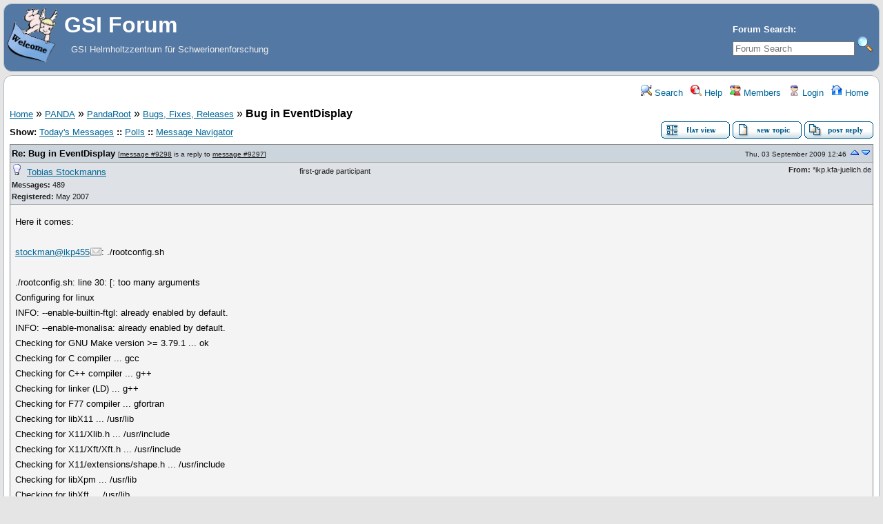

--- FILE ---
content_type: text/html; charset=UTF-8
request_url: https://forum.gsi.de/index.php?t=tree&th=2555&mid=9298&rid=0&rev=&reveal=
body_size: 8160
content:
<!DOCTYPE html>
<html lang="en" dir="ltr">
<head>
	<meta charset="utf-8">
    	<meta name="viewport" content="width=device-width, initial-scale=1.0" />
	<meta name="description" content="GSI Helmholtzzentrum für Schwerionenforschung" />
	<title>GSI Forum: Bugs, Fixes, Releases &raquo; Bug in EventDisplay</title>
	<link rel="search" type="application/opensearchdescription+xml" title="GSI Forum Search" href="/open_search.php" />
	<link rel="alternate" type="application/rss+xml" title="Syndicate this forum (XML)" href="/feed.php?mode=m&amp;th=2555&amp;basic=1" />
	<link rel="stylesheet" href="/theme/gsi/forum.css" media="screen" title="Default Forum Theme" />
	<link rel="stylesheet" href="/js/ui/jquery-ui.css" media="screen" />
	<script src="/js/jquery.js"></script>
	<script async src="/js/ui/jquery-ui.js"></script>
	<script src="/js/lib.js"></script>
</head>
<body>
<!--  -->
<div class="header">
  
  <div class="headsearch">
    <form id="headsearch" method="get" action="/index.php"><input type="hidden" name="SQ" value="0" />
      <input type="hidden" name="t" value="search" />
      <br /><label accesskey="f" title="Forum Search">Forum Search:<br />
      <input type="search" name="srch" value="" size="20" placeholder="Forum Search" /></label>
      <input type="image" src="/theme/gsi/images/search.png" title="Search" name="btn_submit">&nbsp;
    </form>
  </div>
    <a href="/" title="Home">
    <img class="headimg" src="/theme/gsi/images/header.gif" alt="" align="left" height="80" />
    <span class="headtitle">GSI Forum</span>
  </a><br />
  <span class="headdescr">GSI Helmholtzzentrum für Schwerionenforschung<br /><br /></span>
</div>
<div class="content">

<!-- Table for sidebars. -->
<table width="100%"><tr><td>
<div id="UserControlPanel">
<ul>
					 <li><a href="/index.php?t=search&amp;forum_limiter=146&amp;rid=0" title="Search"><img src="/theme/gsi/images/top_search.png" alt="" width="16" height="16" /> Search</a></li>	<li><a accesskey="h" href="/index.php?t=help_index&amp;rid=0" title="Help"><img src="/theme/gsi/images/top_help.png" alt="" width="16" height="16" /> Help</a></li>
	<li><a href="/index.php?t=finduser&amp;btn_submit=Find&amp;rid=0" title="Members"><img src="/theme/gsi/images/top_members.png" alt="" width="16" height="16" /> Members</a></li>	
	<li><a href="/index.php?t=login&amp;rid=0" title="Login"><img src="/theme/gsi/images/top_login.png" alt="" width="16" height="16" /> Login</a></li>	<li><a href="/index.php?t=index&amp;rid=0" title="Home"><img src="/theme/gsi/images/top_home.png" alt="" width="16" height="16" /> Home</a></li>
	</ul>
</div>
<a name="page_top"> </a>
<a href="/index.php?t=i&amp;rid=0">Home</a>&nbsp;&raquo; <a href="/index.php?t=i&amp;cat=8&amp;rid=0">PANDA</a>&nbsp;&raquo; <a href="/index.php?t=i&amp;cat=26&amp;rid=0">PandaRoot</a>&nbsp;&raquo; <a href="/index.php?t=thread&amp;frm_id=146&amp;rid=0">Bugs, Fixes, Releases</a>&nbsp;&raquo; <strong>Bug in EventDisplay</strong>  
<span id="threadRating"></span>
<table cellspacing="0" cellpadding="0" border="0" class="wa">
<tr>
	<td class="GenText al">
		<span id="ShowLinks">
<span class="GenText fb">Show:</span>
<a href="/index.php?t=selmsg&amp;date=today&amp;rid=0&amp;frm_id=146&amp;th=2555" title="Show all messages that were posted today" rel="nofollow">Today&#39;s Messages</a>
<b>::</b> <a href="/index.php?t=polllist&amp;rid=0" rel="nofollow">Polls</a>
<b>::</b> <a href="/index.php?t=mnav&amp;rid=0" rel="nofollow">Message Navigator</a>
</span>
		<br />
				
					</td>
	<td class="vb ar">
		<a href="/index.php?t=msg&amp;th=2555&amp;rid=0#msg_9298"><img alt="Return to the default flat view" title="Return to the default flat view" src="/theme/gsi/images/flat_view.gif" /></a>&nbsp;<a href="/index.php?t=post&amp;frm_id=146&amp;rid=0"><img alt="Create a new topic" src="/theme/gsi/images/new_thread.gif" /></a>&nbsp;<a href="/index.php?t=post&amp;th_id=2555&amp;reply_to=9298&amp;rid=0"><img alt="Submit Reply" src="/theme/gsi/images/post_reply.gif" /></a>	</td>
</tr>
</table>
<div><table cellspacing="0" cellpadding="0" id="msgTbl" class="ContentTable"><tr>
	<td class="MsgSpacer">
		<table cellspacing="0" cellpadding="0" class="MsgTable">
		<tr>
			<td class="MsgR1 vt al expanded"><a name="msg_num_1"></a><a name="msg_9298"></a><span class="MsgSubText"><a href="/index.php?t=tree&amp;th=2555&amp;goto=9298&amp;rid=0#msg_9298" class="MsgSubText">Re: Bug in EventDisplay</a></span> <span class="SmallText">[<a href="/index.php?t=tree&amp;th=2555&amp;goto=9298&amp;rid=0#msg_9298">message #9298</a> is a reply to <a href="/index.php?t=tree&amp;th=2555&amp;goto=9297&amp;rid=0#msg_9297">message #9297</a>]</span></td>
			<td class="MsgR1 vt ar"><span class="DateText">Thu, 03 September 2009 12:46</span> <a href="javascript://" onclick="fud_tree_msg_focus(9297, '', 'utf-8'); return false;"><img src="/theme/gsi/images/up.png" title="Go to previous message" alt="Go to previous message" width="16" height="11" /></a><a href="javascript://" onclick="fud_tree_msg_focus(9432, '', 'utf-8'); return false;"><img alt="Go to previous message" title="Go to next message" src="/theme/gsi/images/down.png" width="16" height="11" /></a></td>
		</tr>
		<tr class="MsgR2">
			<td class="MsgR2" colspan="2">
				<table cellspacing="0" cellpadding="0" class="ContentTable">
				<tr class="MsgR2">
				
					<td class="msgud">
						<img src="/theme/gsi/images/offline.png" alt="Tobias Stockmanns is currently offline" title="Tobias Stockmanns is currently offline" width="16" height="16" />&nbsp;
						<a href="/index.php?t=usrinfo&amp;id=989&amp;rid=0">Tobias Stockmanns</a>
						<br /><b>Messages:</b> 489<br /><b>Registered:</b> May 2007 
						</div>
					</td>
					<td class="msgud"><div class="ctags">first-grade participant</div></td>
					<td class="msgot"><b>From:</b> *ikp.kfa-juelich.de<br /></td>
		</tr>
		</table>
	</td>
</tr>
<tr>
	<td colspan="2" class="MsgR3">
		<span class="MsgBodyText">Here it comes:<br />
<br />
<a href="mailto:stockman&#64;ikp455" target="_blank">stockman&#64;ikp455</a>: ./rootconfig.sh<br />
<br />
./rootconfig.sh: line 30: [: too many arguments<br />
Configuring for linux<br />
INFO: --enable-builtin-ftgl: already enabled by default.<br />
INFO: --enable-monalisa: already enabled by default.<br />
Checking for GNU Make version &gt;= 3.79.1 ... ok<br />
Checking for C compiler ... gcc<br />
Checking for C++ compiler ... g++<br />
Checking for linker (LD) ... g++<br />
Checking for F77 compiler ... gfortran<br />
Checking for libX11 ... /usr/lib<br />
Checking for X11/Xlib.h ... /usr/include<br />
Checking for X11/Xft/Xft.h ... /usr/include<br />
Checking for X11/extensions/shape.h ... /usr/include<br />
Checking for libXpm ... /usr/lib<br />
Checking for libXft ... /usr/lib<br />
Checking for libXext ... /usr/lib<br />
Checking whether to build included libfreetype6 ... yes<br />
Checking whether to build included libftgl ... yes<br />
Checking whether to build included libpcre ... yes<br />
Checking whether to build included zlib ... yes<br />
Checking for GL/gl.h ... /usr/include<br />
Checking for libGL, or libMesaGL ... /usr/lib<br />
Checking for libGLU, or libMesaGLU ... /usr/lib<br />
Checking for GL/glew.h ... no<br />
Checking for libGLEW ... no<br />
Checking whether to build included GLEW ... yes<br />
Checking for occi.h ... no<br />
Checking for libclntsh, or oci ... no<br />
Checking for libocci, or oraocci10 ... no<br />
Checking for libpq-fe.h ... no<br />
Checking for libpq ... no<br />
Checking for sql.h ... no<br />
Checking for libsqlod ... no<br />
Checking for sqlext.h ... no<br />
Checking for libiodbc, libodbc, or odbc32 ... /usr/lib<br />
Checking for rfio_api.h ... no<br />
Checking for librfio, libshift, shiftmd, or shift ... no<br />
Checking for rfio_api.h ... no<br />
Checking for stager_api.h ... no<br />
Checking for libshift, shiftmd, or shift ... no<br />
Checking for gfal_api.h ... no<br />
Checking for libgfal ... no<br />
Checking for G4Navigator.hh ... /home/stockman/fairroot/cbmsoft/transport/geant4/include<br />
Checking for libG4navigation ... /home/stockman/fairroot/cbmsoft/transport/geant4/lib<br />
Checking for CLHEP/Vector/Rotation.h ... /home/stockman/fairroot/cbmsoft/cern/clhep/include<br />
Checking for ApMon.h ... /home/stockman/fairroot/cbmsoft/tools/monalisa/include<br />
Checking for libapmoncpp ... /home/stockman/fairroot/cbmsoft/tools/monalisa/lib<br />
Checking for fftw3.h ... /usr/include<br />
Checking for libfftw3, or libfftw3-3 ... /usr/lib<br />
Checking for libPythia6 ... /home/stockman/fairroot/cbmsoft/generators/lib<br />
Checking for pythia6_common_block_address__ in /home/stockman/fairroot/cbmsoft/generators/lib/libPythia6.so ... no<br />
Checking for pythia6_common_block_address_ in /home/stockman/fairroot/cbmsoft/generators/lib/libPythia6.so ... no<br />
Checking for pythia6_common_address in /home/stockman/fairroot/cbmsoft/generators/lib/libPythia6.so ... ok<br />
Checking for Pythia.h ... no<br />
Checking for libpythia8 ... no<br />
Checking for dcap.h ... no<br />
Checking for libdcap ... no<br />
Checking for chirp_client.h ... no<br />
Checking for libchirp_client ... no<br />
Checking for dns_sd.h ... /usr/include<br />
Checking for libdns_sd ... /usr/lib<br />
Checking for libglite-api-wrapper ... no<br />
Checking for gapiUI.h ... no<br />
Checking for libgapiUI ... no<br />
Checking for jpeglib.h ... /usr/include<br />
Checking for png.h ... /usr/include<br />
Checking for tiffio.h ... /usr/include<br />
Checking for gif_lib.h ... /usr/include<br />
Checking for libjpeg ... /usr/lib<br />
Checking for libtiff ... /usr/lib<br />
Checking for libungif ... /usr/lib<br />
Checking for libz ... /usr/lib<br />
Checking for libpng ... /usr/lib<br />
Checking whether to build included libAfterImage ... yes<br />
Checking for ldap.h ... /usr/include<br />
Checking for libldap ... /usr/lib<br />
Checking for liblber ... /usr/lib<br />
Checking for Python.h ... /usr/include/python2.6<br />
Checking for python2.6, libpython2.6, libpython, python, or Python ... /usr/lib/python2.6/config<br />
Checking for xml2-config ... /usr/local/panda/ALIEN/alien/bin/xml2-config<br />
Checking for libxml2 version &gt;= 2.4.x ... ok<br />
Checking whether to build xrootd ... no<br />
Checking for libssl ... /usr/lib<br />
Checking for libcrypto ... /usr/lib<br />
Checking for openssl/bio.h ... /usr/include<br />
Checking for openssl/blowfish.h ... /usr/include<br />
Checking for openssl/err.h ... /usr/include<br />
Checking for openssl/pem.h ... /usr/include<br />
Checking for openssl/rand.h ... /usr/include<br />
Checking for openssl/rsa.h ... /usr/include<br />
Checking for t_server.h ... no<br />
Checking for libsrp ... no<br />
Checking for libgmp ... /usr/lib<br />
Checking for libmisc ... no<br />
Checking for pwauth.h ... no<br />
Checking for krb5.h ... /usr/include<br />
Checking for libk5crypto ... /usr/lib<br />
Checking whether we're using MIT Kerberos ... yes<br />
Checking for libkrb5 ... /usr/lib<br />
Checking for libcrypto ... /usr/lib<br />
Checking for kinit ... no<br />
Checking for libcom_err ... /usr/lib<br />
Checking for shadow passwords ... yes<br />
Checking for gsl/gsl_version.h ... no<br />
Checking for gsl-config ... /usr/bin/gsl-config<br />
Checking for GSL version &gt;= 1.8 ... ok<br />
Checking whether to build libMathMore ... yes<br />
Checking whether to build libGenVector ... yes<br />
Checking whether to build CINT5 ... yes<br />
Checking whether to build CINT7 ... no<br />
Checking whether to build libCintex ... yes<br />
Checking whether to build libReflex ... yes<br />
Checking whether to build libRooFit ... yes<br />
Checking whether to build libMinuit2 ... yes<br />
Checking whether to build libUnuran ... no<br />
Checking whether to build libGdml ... no<br />
Checking whether to build libTable ... no<br />
Checking whether to build libMemStat ... yes<br />
Checking for Clarens support ... no<br />
Checking for PEAC support ... no<br />
Generating cint dictionaries.<br />
Checking whether setresuid declared in /usr/include/unistd.h ... yes<br />
Writing config/Makefile.config ... done<br />
Writing config/Makefile.comp ... done<br />
Writing include/RConfigure.h ... done<br />
Writing include/RConfigOptions.h ... done<br />
Writing bin/root-config ... done<br />
Writing etc/system.rootrc ... done<br />
Writing etc/system.rootauthrc ... done<br />
Writing etc/system.rootdaemonrc ... done<br />
Writing etc/root.mimes ... done<br />
Writing etc/daemons/rootd.rc.d ... done<br />
Writing etc/daemons/rootd.xinetd ... done<br />
Writing etc/daemons/proofd.rc.d ... done<br />
Writing etc/daemons/proofd.xinetd ... done<br />
Writing etc/daemons/xrootd.rc.d ... done<br />
Writing etc/daemons/olbd.rc.d ... done<br />
Writing bin/memprobe ... done<br />
Writing build/misc/root-help.el ... done<br />
Writing macros/html.C ... done<br />
Writing bin/thisroot.sh ... done<br />
Writing bin/thisroot.csh ... done<br />
Writing bin/genreflex ... done<br />
Writing bin/genreflex-rootcint ... done<br />
Writing config.status ... done<br />
<br />
Enabled support for asimage, astiff, bonjour, builtin_afterimage, builtin_ftgl, builtin_freetype, builtin_glew, builtin_pcre, builtin_zlib, cint5, cintex, exceptions, fftw3, g4root, genvector, krb5, ldap, mathmore, memstat, minuit2, monalisa, opengl, pythia6, python, reflex, roofit, shadowpw, shared, soversion, ssl, xft, xml.<br />
<br />
To build ROOT type:<br />
<br />
   make<br />
</span>
		
		
		<div class="SmallText clear"><p class="fr"><a href="/index.php?t=report&amp;msg_id=9298&amp;rid=0" rel="nofollow">Report message to a moderator</a></p></div>
</td></tr>
<tr>
	<td colspan="2" class="MsgToolBar">
		<table border="0" cellspacing="0" cellpadding="0" class="wa">
		<tr>
			<td class="al nw">
				<a href="/index.php?t=usrinfo&amp;id=989&amp;rid=0"><img alt="" src="/theme/gsi/images/msg_about.gif" /></a>&nbsp;<a href="/index.php?t=ppost&amp;toi=989&amp;rmid=9298&amp;rid=0"><img alt="Send a private message to this user" title="Send a private message to this user" src="/theme/gsi/images/msg_pm.gif" width="71" height="18" /></a>
				
			</td>
			<td class="GenText wa ac">&nbsp;</td>
			<td class="nw ar">
				
				
				<a href="/index.php?t=post&amp;reply_to=9298&amp;rid=0"><img alt="" src="/theme/gsi/images/msg_reply.gif" width="71" height="18" /></a>&nbsp;
				<a href="/index.php?t=post&amp;reply_to=9298&amp;quote=true&amp;rid=0"><img alt="" src="/theme/gsi/images/msg_quote.gif" width="71" height="18" /></a>
			</td>
		</tr>
		</table>
	</td>
</tr>
</table>
</td></tr></table></div>
<div class="ac GenText">[<a href="javascript://" onclick="chng_focus('tree_view');" title="View the message list">Message index</a>]</div>
<a name="tree_view">&nbsp;</a>
<table cellspacing="1" cellpadding="2" class="MsgTable">
	<tr class="RowStyleB" id="b9290">
	<td><img src="/theme/gsi/images/read.png" alt="Read Message" title="Read Message" width="22" height="22" /></td>
	<td></td>
	<td class="Gentext nw wa vt" style="padding-left: 0px">
		<a href="/index.php?t=tree&amp;th=2555&amp;mid=9290&amp;rid=0&amp;rev=&amp;reveal=" onclick="fud_tree_msg_focus(9290, '', 'utf-8'); return false;" class="big">Bug in EventDisplay</a>
		<div class="TopBy">By: <a href="/index.php?t=usrinfo&amp;id=989&amp;rid=0">Tobias Stockmanns</a> on Thu, 03 September 2009 08:49</div>
	</td>
</tr><tr class="RowStyleA" id="b9291">
	<td><img src="/theme/gsi/images/read.png" alt="Read Message" title="Read Message" width="22" height="22" /></td>
	<td></td>
	<td class="Gentext nw wa vt" style="padding-left: 15px">
		<a href="/index.php?t=tree&amp;th=2555&amp;mid=9291&amp;rid=0&amp;rev=&amp;reveal=" onclick="fud_tree_msg_focus(9291, '', 'utf-8'); return false;" class="big">Re: Bug in EventDisplay</a>
		<div class="TopBy">By: <a href="/index.php?t=usrinfo&amp;id=994&amp;rid=0">Florian Uhlig</a> on Thu, 03 September 2009 09:19</div>
	</td>
</tr><tr class="RowStyleB" id="b9292">
	<td><img src="/theme/gsi/images/read.png" alt="Read Message" title="Read Message" width="22" height="22" /></td>
	<td></td>
	<td class="Gentext nw wa vt" style="padding-left: 30px">
		<a href="/index.php?t=tree&amp;th=2555&amp;mid=9292&amp;rid=0&amp;rev=&amp;reveal=" onclick="fud_tree_msg_focus(9292, '', 'utf-8'); return false;" class="big">Re: Bug in EventDisplay</a>
		<div class="TopBy">By: <a href="/index.php?t=usrinfo&amp;id=989&amp;rid=0">Tobias Stockmanns</a> on Thu, 03 September 2009 09:46</div>
	</td>
</tr><tr class="RowStyleA" id="b9293">
	<td><img src="/theme/gsi/images/read.png" alt="Read Message" title="Read Message" width="22" height="22" /></td>
	<td></td>
	<td class="Gentext nw wa vt" style="padding-left: 45px">
		<a href="/index.php?t=tree&amp;th=2555&amp;mid=9293&amp;rid=0&amp;rev=&amp;reveal=" onclick="fud_tree_msg_focus(9293, '', 'utf-8'); return false;" class="big">Re: Bug in EventDisplay</a>
		<div class="TopBy">By: <a href="/index.php?t=usrinfo&amp;id=994&amp;rid=0">Florian Uhlig</a> on Thu, 03 September 2009 10:32</div>
	</td>
</tr><tr class="RowStyleB" id="b9294">
	<td><img src="/theme/gsi/images/read.png" alt="Read Message" title="Read Message" width="22" height="22" /></td>
	<td></td>
	<td class="Gentext nw wa vt" style="padding-left: 60px">
		<a href="/index.php?t=tree&amp;th=2555&amp;mid=9294&amp;rid=0&amp;rev=&amp;reveal=" onclick="fud_tree_msg_focus(9294, '', 'utf-8'); return false;" class="big">Re: Bug in EventDisplay</a>
		<div class="TopBy">By: <a href="/index.php?t=usrinfo&amp;id=989&amp;rid=0">Tobias Stockmanns</a> on Thu, 03 September 2009 11:25</div>
	</td>
</tr><tr class="RowStyleA" id="b9295">
	<td><img src="/theme/gsi/images/read.png" alt="Read Message" title="Read Message" width="22" height="22" /></td>
	<td></td>
	<td class="Gentext nw wa vt" style="padding-left: 60px">
		<a href="/index.php?t=tree&amp;th=2555&amp;mid=9295&amp;rid=0&amp;rev=&amp;reveal=" onclick="fud_tree_msg_focus(9295, '', 'utf-8'); return false;" class="big">Re: Bug in EventDisplay</a>
		<div class="TopBy">By: <a href="/index.php?t=usrinfo&amp;id=989&amp;rid=0">Tobias Stockmanns</a> on Thu, 03 September 2009 11:29</div>
	</td>
</tr><tr class="RowStyleA" id="b9297">
	<td><img src="/theme/gsi/images/read.png" alt="Read Message" title="Read Message" width="22" height="22" /></td>
	<td></td>
	<td class="Gentext nw wa vt" style="padding-left: 75px">
		<a href="/index.php?t=tree&amp;th=2555&amp;mid=9297&amp;rid=0&amp;rev=&amp;reveal=" onclick="fud_tree_msg_focus(9297, '', 'utf-8'); return false;" class="big">Re: Bug in EventDisplay</a>
		<div class="TopBy">By: <a href="/index.php?t=usrinfo&amp;id=994&amp;rid=0">Florian Uhlig</a> on Thu, 03 September 2009 12:07</div>
	</td>
</tr><tr class="RowStyleB" id="b9298">
	<td><img src="/theme/gsi/images/read.png" alt="Read Message" title="Read Message" width="22" height="22" /></td>
	<td></td>
	<td class="Gentext nw wa vt" style="padding-left: 90px">
		<a href="/index.php?t=tree&amp;th=2555&amp;mid=9298&amp;rid=0&amp;rev=&amp;reveal=" onclick="fud_tree_msg_focus(9298, '', 'utf-8'); return false;" class="big">Re: Bug in EventDisplay</a>
		<div class="TopBy">By: <a href="/index.php?t=usrinfo&amp;id=989&amp;rid=0">Tobias Stockmanns</a> on Thu, 03 September 2009 12:46</div>
	</td>
</tr><tr class="RowStyleB" id="b9432">
	<td><img src="/theme/gsi/images/read.png" alt="Read Message" title="Read Message" width="22" height="22" /></td>
	<td></td>
	<td class="Gentext nw wa vt" style="padding-left: 15px">
		<a href="/index.php?t=tree&amp;th=2555&amp;mid=9432&amp;rid=0&amp;rev=&amp;reveal=" onclick="fud_tree_msg_focus(9432, '', 'utf-8'); return false;" class="big">Re: Bug in EventDisplay</a>
		<div class="TopBy">By: <a href="/index.php?t=usrinfo&amp;id=989&amp;rid=0">Tobias Stockmanns</a> on Mon, 21 September 2009 16:45</div>
	</td>
</tr><tr class="RowStyleA" id="b9433">
	<td><img src="/theme/gsi/images/read.png" alt="Read Message" title="Read Message" width="22" height="22" /></td>
	<td></td>
	<td class="Gentext nw wa vt" style="padding-left: 30px">
		<a href="/index.php?t=tree&amp;th=2555&amp;mid=9433&amp;rid=0&amp;rev=&amp;reveal=" onclick="fud_tree_msg_focus(9433, '', 'utf-8'); return false;" class="big">Re: Bug in EventDisplay</a>
		<div class="TopBy">By: Anonymous Poster on Mon, 21 September 2009 16:49</div>
	</td>
</tr><tr class="RowStyleA" id="b9533">
	<td><img src="/theme/gsi/images/read.png" alt="Read Message" title="Read Message" width="22" height="22" /></td>
	<td></td>
	<td class="Gentext nw wa vt" style="padding-left: 45px">
		<a href="/index.php?t=tree&amp;th=2555&amp;mid=9533&amp;rid=0&amp;rev=&amp;reveal=" onclick="fud_tree_msg_focus(9533, '', 'utf-8'); return false;" class="big">Re: Bug in EventDisplay</a>
		<div class="TopBy">By: Anonymous Poster on Thu, 08 October 2009 10:32</div>
	</td>
</tr><tr class="RowStyleB" id="b9542">
	<td><img src="/theme/gsi/images/read.png" alt="Read Message" title="Read Message" width="22" height="22" /></td>
	<td></td>
	<td class="Gentext nw wa vt" style="padding-left: 60px">
		<a href="/index.php?t=tree&amp;th=2555&amp;mid=9542&amp;rid=0&amp;rev=&amp;reveal=" onclick="fud_tree_msg_focus(9542, '', 'utf-8'); return false;" class="big">Re: Bug in EventDisplay</a>
		<div class="TopBy">By: <a href="/index.php?t=usrinfo&amp;id=994&amp;rid=0">Florian Uhlig</a> on Fri, 09 October 2009 08:25</div>
	</td>
</tr><tr class="RowStyleB" id="b11570">
	<td><img src="/theme/gsi/images/read.png" alt="Read Message" title="Read Message" width="22" height="22" /></td>
	<td></td>
	<td class="Gentext nw wa vt" style="padding-left: 15px">
		<a href="/index.php?t=tree&amp;th=2555&amp;mid=11570&amp;rid=0&amp;rev=&amp;reveal=" onclick="fud_tree_msg_focus(11570, '', 'utf-8'); return false;" class="big">Re: Bug in EventDisplay</a>
		<div class="TopBy">By: <a href="/index.php?t=usrinfo&amp;id=1474&amp;rid=0">manoj.jadhav</a> on Fri, 11 March 2011 05:45</div>
	</td>
</tr><tr class="RowStyleB" id="b11572">
	<td><img src="/theme/gsi/images/read.png" alt="Read Message" title="Read Message" width="22" height="22" /></td>
	<td></td>
	<td class="Gentext nw wa vt" style="padding-left: 30px">
		<a href="/index.php?t=tree&amp;th=2555&amp;mid=11572&amp;rid=0&amp;rev=&amp;reveal=" onclick="fud_tree_msg_focus(11572, '', 'utf-8'); return false;" class="big">Re: Bug in EventDisplay</a>
		<div class="TopBy">By: <a href="/index.php?t=usrinfo&amp;id=306&amp;rid=0">StefanoSpataro</a> on Fri, 11 March 2011 11:17</div>
	</td>
</tr><tr class="RowStyleA" id="b11575">
	<td><img src="/theme/gsi/images/read.png" alt="Read Message" title="Read Message" width="22" height="22" /></td>
	<td></td>
	<td class="Gentext nw wa vt" style="padding-left: 45px">
		<a href="/index.php?t=tree&amp;th=2555&amp;mid=11575&amp;rid=0&amp;rev=&amp;reveal=" onclick="fud_tree_msg_focus(11575, '', 'utf-8'); return false;" class="big">Re: Bug in EventDisplay</a>
		<div class="TopBy">By: <a href="/index.php?t=usrinfo&amp;id=1474&amp;rid=0">manoj.jadhav</a> on Fri, 11 March 2011 12:53</div>
	</td>
</tr></table>

<table border="0" cellspacing="1" cellpadding="1" align="right">
	<tr>
	<td class="ar GenText">Previous Topic:</td>
	<td class="GenText al"><a href="/index.php?t=tree&amp;goto=11513&amp;rid=0#msg_11513">New external packages: TH2 COLZ logZ bug</a></td>
</tr>
	<tr>
	<td class="GenText ar">Next Topic:</td>
	<td class="GenText al"><a href="/index.php?t=tree&amp;goto=11627&amp;rid=0#msg_11627">Problem with GeoHandling</a></td>
</tr>
</table>

<span class="SmallText fb">Goto Forum:</span>
<form action="/index.php" id="frmquicksel" method="get">
	<input type="hidden" name="t" value="thread" />
	<input type="hidden" name="SQ" value="0" />
	<select class="SmallText" name="frm_id">
		<option disabled="disabled">- GSI Forum</option><option value="35">&nbsp;&nbsp;Announcements</option><option value="4">&nbsp;&nbsp;Forum Documentation</option><option value="5">&nbsp;&nbsp;Forum FAQ</option><option value="7">&nbsp;&nbsp;Forum Support</option><option value="6">&nbsp;&nbsp;Forum Feature Requests/General Discussion</option><option value="10">&nbsp;&nbsp;Forum Bugs</option><option value="15">&nbsp;&nbsp;Forum Sandbox</option><option disabled="disabled">- Controls</option><option value="3">&nbsp;&nbsp;Controls - General</option><option value="182">&nbsp;&nbsp;EPICS @ GSI</option><option value="106">&nbsp;&nbsp;Realtime</option><option value="24">&nbsp;&nbsp;SCADA systems</option><option disabled="disabled">- E3 series</option><option value="69">&nbsp;&nbsp;E3 - Allgemeines</option><option value="70">&nbsp;&nbsp;E3 - Schematic</option><option value="71">&nbsp;&nbsp;E3 - Panel</option><option value="72">&nbsp;&nbsp;E3 - Cable</option><option value="73">&nbsp;&nbsp;E3 - Logic</option><option value="74">&nbsp;&nbsp;E3 - View</option><option value="75">&nbsp;&nbsp;E3 - Bridge</option><option value="76">&nbsp;&nbsp;E3 - COM</option><option value="77">&nbsp;&nbsp;E3 - DB</option><option disabled="disabled">- Scientific Computing</option><option value="93">&nbsp;&nbsp;General discussion</option><option value="81">&nbsp;&nbsp;C++</option><option value="44">&nbsp;&nbsp;Geant4 Simulation</option><option value="45">&nbsp;&nbsp;GO4</option><option value="78">&nbsp;&nbsp;Linux OS</option><option value="80">&nbsp;&nbsp;ROOT</option><option disabled="disabled">- Alice</option><option value="118">&nbsp;&nbsp;Alice Analysis</option><option value="143">&nbsp;&nbsp;Alice Computing</option><option value="21">&nbsp;&nbsp;Alice-GSI</option><option value="161">&nbsp;&nbsp;Alice-HD</option><option value="166">&nbsp;&nbsp;Alice Photon</option><option value="14">&nbsp;&nbsp;Alice TRD chamber construction</option><option value="53">&nbsp;&nbsp;Alice TRD Chamber Tests</option><option value="132">&nbsp;&nbsp;Alice TRD Software</option><option value="107">&nbsp;&nbsp;Alice TRD Status Meeting</option><option disabled="disabled">- CBM</option><option value="13">&nbsp;&nbsp;CBM  computing and communication infrastructure</option><option value="33">&nbsp;&nbsp;CBM silicon tracker</option><option value="18">&nbsp;&nbsp;CBM Hadron-ID</option><option value="12">&nbsp;&nbsp;CBM simulation framework</option><option value="42">&nbsp;&nbsp;CBM tracking</option><option value="37">&nbsp;&nbsp;CBM open charm simulations</option><option value="46">&nbsp;&nbsp;CBM J/Psi simulations</option><option value="47">&nbsp;&nbsp;CBM low mass dileptons</option><option value="226">&nbsp;&nbsp;CBM Physics Board</option><option disabled="disabled">- GSI Forum</option><option disabled="disabled">- Controls</option><option disabled="disabled">- E3 series</option><option disabled="disabled">- Scientific Computing</option><option disabled="disabled">- Alice</option><option disabled="disabled">- CBM</option><option disabled="disabled">- &nbsp;&nbsp;&nbsp;CBMROOT</option><option value="167">&nbsp;&nbsp;&nbsp;&nbsp;&nbsp;General</option><option value="162">&nbsp;&nbsp;&nbsp;&nbsp;&nbsp;Bugs and Problems</option><option value="163">&nbsp;&nbsp;&nbsp;&nbsp;&nbsp;MUCH</option><option disabled="disabled">- GSI Forum</option><option disabled="disabled">- Controls</option><option disabled="disabled">- E3 series</option><option disabled="disabled">- Scientific Computing</option><option disabled="disabled">- Alice</option><option disabled="disabled">- CBM</option><option disabled="disabled">- &nbsp;&nbsp;&nbsp;PWG</option><option value="208">&nbsp;&nbsp;&nbsp;&nbsp;&nbsp;Dileptons PWG</option><option disabled="disabled">- Ceres</option><option value="54">&nbsp;&nbsp;CERES collaboration</option><option value="55">&nbsp;&nbsp;CERES meetings</option><option value="56">&nbsp;&nbsp;CERES computing</option><option value="57">&nbsp;&nbsp;CERES data analysis</option><option value="58">&nbsp;&nbsp;CERES productions</option><option value="59">&nbsp;&nbsp;CERES physics analysis</option><option value="60">&nbsp;&nbsp;CERES papers</option><option value="109">&nbsp;&nbsp;CERES final results by author</option><option disabled="disabled">- Fopi</option><option value="19">&nbsp;&nbsp;Fopi - General</option><option value="178">&nbsp;&nbsp;kaonic cluster</option><option disabled="disabled">- FutureDAQ</option><option value="25">&nbsp;&nbsp;FutureDAQ - Networking</option><option value="26">&nbsp;&nbsp;FutureDAQ - Tools</option><option value="27">&nbsp;&nbsp;FutureDAQ - Time Distribution</option><option value="28">&nbsp;&nbsp;FutureDAQ - Signal Processing</option><option value="29">&nbsp;&nbsp;FutureDAQ - Selection Algorithms</option><option value="30">&nbsp;&nbsp;FutureDAQ - Simulation</option><option value="61">&nbsp;&nbsp;FutureDAQ - Compute Node</option><option value="62">&nbsp;&nbsp;FutureDAQ - Frontend Electronics</option><option disabled="disabled">- GSI Users' Group</option><option value="119">&nbsp;&nbsp;General</option><option value="124">&nbsp;&nbsp;Atomic Physics</option><option value="126">&nbsp;&nbsp;Biophysics</option><option value="133">&nbsp;&nbsp;Hadron Physics</option><option value="131">&nbsp;&nbsp;Heavy Elements</option><option value="127">&nbsp;&nbsp;Materials Research</option><option value="123">&nbsp;&nbsp;Nuclear Collisions</option><option value="122">&nbsp;&nbsp;Nuclear Structure</option><option value="125">&nbsp;&nbsp;Plasmaphysics</option><option value="130">&nbsp;&nbsp;Theory</option><option disabled="disabled">- Hades</option><option value="90">&nbsp;&nbsp;Hades - Framework</option><option value="83">&nbsp;&nbsp;Hades - Lepton Analysis</option><option value="85">&nbsp;&nbsp;Hades - P+P  Analysis</option><option value="117">&nbsp;&nbsp;Hades - Presentations and Talks</option><option value="185">&nbsp;&nbsp;Hades - Conference Proceedings</option><option value="184">&nbsp;&nbsp;Hades - Publications</option><option value="86">&nbsp;&nbsp;Hades - PID</option><option value="84">&nbsp;&nbsp;Hades - Tracking</option><option value="89">&nbsp;&nbsp;Hades - DAQ &amp; Trigger</option><option value="180">&nbsp;&nbsp;Hades - Pion Beam Physics</option><option value="187">&nbsp;&nbsp;Pluto</option><option disabled="disabled">- NoRHDia</option><option value="142">&nbsp;&nbsp;NoRHDia general</option><option disabled="disabled">- NUSTAR</option><option value="41">&nbsp;&nbsp;NUSTAR Si tracker</option><option value="218">&nbsp;&nbsp;NUSTAR PRESPEC</option><option disabled="disabled">- PANDA</option><option value="16">&nbsp;&nbsp;PANDA - General</option><option value="210">&nbsp;&nbsp;Speakers Committee</option><option disabled="disabled">- GSI Forum</option><option disabled="disabled">- Controls</option><option disabled="disabled">- E3 series</option><option disabled="disabled">- Scientific Computing</option><option disabled="disabled">- Alice</option><option disabled="disabled">- CBM</option><option disabled="disabled">- Ceres</option><option disabled="disabled">- Fopi</option><option disabled="disabled">- FutureDAQ</option><option disabled="disabled">- GSI Users' Group</option><option disabled="disabled">- Hades</option><option disabled="disabled">- NoRHDia</option><option disabled="disabled">- NUSTAR</option><option disabled="disabled">- PANDA</option><option disabled="disabled">- &nbsp;&nbsp;&nbsp;PandaRoot</option><option value="145">&nbsp;&nbsp;&nbsp;&nbsp;&nbsp;General</option><option value="146" selected="selected">&nbsp;&nbsp;&nbsp;&nbsp;&nbsp;Bugs, Fixes, Releases</option><option value="147">&nbsp;&nbsp;&nbsp;&nbsp;&nbsp;Tracking</option><option value="149">&nbsp;&nbsp;&nbsp;&nbsp;&nbsp;Event Generators</option><option value="150">&nbsp;&nbsp;&nbsp;&nbsp;&nbsp;Meetings</option><option value="151">&nbsp;&nbsp;&nbsp;&nbsp;&nbsp;Particle Identification</option><option value="152">&nbsp;&nbsp;&nbsp;&nbsp;&nbsp;Analysis</option><option value="153">&nbsp;&nbsp;&nbsp;&nbsp;&nbsp;Monte Carlo Engines</option><option value="154">&nbsp;&nbsp;&nbsp;&nbsp;&nbsp;EMC</option><option value="157">&nbsp;&nbsp;&nbsp;&nbsp;&nbsp;Hypernuclear Simulation</option><option value="158">&nbsp;&nbsp;&nbsp;&nbsp;&nbsp;MVD</option><option value="213">&nbsp;&nbsp;&nbsp;&nbsp;&nbsp;Fast Simulations</option><option disabled="disabled">- GSI Forum</option><option disabled="disabled">- Controls</option><option disabled="disabled">- E3 series</option><option disabled="disabled">- Scientific Computing</option><option disabled="disabled">- Alice</option><option disabled="disabled">- CBM</option><option disabled="disabled">- Ceres</option><option disabled="disabled">- Fopi</option><option disabled="disabled">- FutureDAQ</option><option disabled="disabled">- GSI Users' Group</option><option disabled="disabled">- Hades</option><option disabled="disabled">- NoRHDia</option><option disabled="disabled">- NUSTAR</option><option disabled="disabled">- PANDA</option><option disabled="disabled">- &nbsp;&nbsp;&nbsp;PANDA-TB</option><option value="112">&nbsp;&nbsp;&nbsp;&nbsp;&nbsp;FEE TAG</option><option value="110">&nbsp;&nbsp;&nbsp;&nbsp;&nbsp;Tracking TAG</option><option value="111">&nbsp;&nbsp;&nbsp;&nbsp;&nbsp;PID TAG</option><option value="113">&nbsp;&nbsp;&nbsp;&nbsp;&nbsp;MTB TAG</option><option value="114">&nbsp;&nbsp;&nbsp;&nbsp;&nbsp;Integration TAG</option><option value="116">&nbsp;&nbsp;&nbsp;&nbsp;&nbsp;Technical Board</option><option disabled="disabled">- GSI Forum</option><option disabled="disabled">- Controls</option><option disabled="disabled">- E3 series</option><option disabled="disabled">- Scientific Computing</option><option disabled="disabled">- Alice</option><option disabled="disabled">- CBM</option><option disabled="disabled">- Ceres</option><option disabled="disabled">- Fopi</option><option disabled="disabled">- FutureDAQ</option><option disabled="disabled">- GSI Users' Group</option><option disabled="disabled">- Hades</option><option disabled="disabled">- NoRHDia</option><option disabled="disabled">- NUSTAR</option><option disabled="disabled">- PANDA</option><option disabled="disabled">- &nbsp;&nbsp;&nbsp;PANDA - Detector</option><option value="39">&nbsp;&nbsp;&nbsp;&nbsp;&nbsp;PANDA - DAQT</option><option value="115">&nbsp;&nbsp;&nbsp;&nbsp;&nbsp;PANDA - Cherenkov</option><option value="165">&nbsp;&nbsp;&nbsp;&nbsp;&nbsp;PANDA TOF</option><option value="155">&nbsp;&nbsp;&nbsp;&nbsp;&nbsp;PANDA GEM Detectors</option><option value="156">&nbsp;&nbsp;&nbsp;&nbsp;&nbsp;PANDA Tracking</option><option value="181">&nbsp;&nbsp;&nbsp;&nbsp;&nbsp;PANDA EMC</option><option value="160">&nbsp;&nbsp;&nbsp;&nbsp;&nbsp;Detector Control System</option><option value="177">&nbsp;&nbsp;&nbsp;&nbsp;&nbsp;Luminosity Monitor</option><option value="183">&nbsp;&nbsp;&nbsp;&nbsp;&nbsp;PANDA EDMS</option><option disabled="disabled">- GSI Forum</option><option disabled="disabled">- Controls</option><option disabled="disabled">- E3 series</option><option disabled="disabled">- Scientific Computing</option><option disabled="disabled">- Alice</option><option disabled="disabled">- CBM</option><option disabled="disabled">- Ceres</option><option disabled="disabled">- Fopi</option><option disabled="disabled">- FutureDAQ</option><option disabled="disabled">- GSI Users' Group</option><option disabled="disabled">- Hades</option><option disabled="disabled">- NoRHDia</option><option disabled="disabled">- NUSTAR</option><option disabled="disabled">- PANDA</option><option disabled="disabled">- &nbsp;&nbsp;&nbsp;PANDA - Physics</option><option value="40">&nbsp;&nbsp;&nbsp;&nbsp;&nbsp;PANDA - Hypernuclei experiment</option><option value="201">&nbsp;&nbsp;&nbsp;&nbsp;&nbsp;PANDA - EMP</option><option value="211">&nbsp;&nbsp;&nbsp;&nbsp;&nbsp;PANDA - Open Charm</option><option value="212">&nbsp;&nbsp;&nbsp;&nbsp;&nbsp;PANDA - Charmonium and Exotics</option><option value="214">&nbsp;&nbsp;&nbsp;&nbsp;&nbsp;PANDA - Baryon Spectroscopy</option><option value="215">&nbsp;&nbsp;&nbsp;&nbsp;&nbsp;PANDA - Hadrons in Nuclei</option><option disabled="disabled">- GSI Forum</option><option disabled="disabled">- Controls</option><option disabled="disabled">- E3 series</option><option disabled="disabled">- Scientific Computing</option><option disabled="disabled">- Alice</option><option disabled="disabled">- CBM</option><option disabled="disabled">- Ceres</option><option disabled="disabled">- Fopi</option><option disabled="disabled">- FutureDAQ</option><option disabled="disabled">- GSI Users' Group</option><option disabled="disabled">- Hades</option><option disabled="disabled">- NoRHDia</option><option disabled="disabled">- NUSTAR</option><option disabled="disabled">- PANDA</option><option disabled="disabled">- &nbsp;&nbsp;&nbsp;PANDA - Computing</option><option value="148">&nbsp;&nbsp;&nbsp;&nbsp;&nbsp;Grid and Infrastructure</option><option value="207">&nbsp;&nbsp;&nbsp;&nbsp;&nbsp;Software Trigger</option><option disabled="disabled">- Hadron</option><option value="96">&nbsp;&nbsp;Hadron - General Announcements</option><option value="97">&nbsp;&nbsp;Hadron - Scalars</option><option value="98">&nbsp;&nbsp;Hadron - Tensors</option><option value="99">&nbsp;&nbsp;Hadron - Charmonium</option><option value="100">&nbsp;&nbsp;Hadron - Bottomonium</option><option value="101">&nbsp;&nbsp;Hadron - Open Charm</option><option value="102">&nbsp;&nbsp;Hadron - Open Beauty</option><option value="103">&nbsp;&nbsp;Hadron - QCD Exotics</option><option value="104">&nbsp;&nbsp;Hadrons in Media</option><option value="105">&nbsp;&nbsp;Hadron - Effective Theories</option><option disabled="disabled">- PWA</option><option value="134">&nbsp;&nbsp;PWA - General Issues</option><option value="135">&nbsp;&nbsp;PWA - Spin Formalisms</option><option value="136">&nbsp;&nbsp;PWA - Dynamical Amplitudes</option><option value="138">&nbsp;&nbsp;PWA - Scalar Waves</option><option value="139">&nbsp;&nbsp;PWA - Scattering</option><option value="140">&nbsp;&nbsp;PWA - Production</option><option disabled="disabled">- SPARC</option><option value="20">&nbsp;&nbsp;SPARC - General</option><option disabled="disabled">- Virtual Institute 146</option><option value="63">&nbsp;&nbsp;VI 146 - hbt</option><option value="64">&nbsp;&nbsp;VI 146 - strangeness</option><option value="65">&nbsp;&nbsp;VI 146 - fluctuations</option><option value="66">&nbsp;&nbsp;VI 146 - dileptons</option><option disabled="disabled">- LVUG</option><option value="2">&nbsp;&nbsp;LVUG - Allgemeines</option><option value="11">&nbsp;&nbsp;LVUG - Technische Fragen</option><option value="38">&nbsp;&nbsp;LVUG - Web-Beiträge und Rezension</option><option value="68">&nbsp;&nbsp; LVUG - Objektorientiertes Programmieren</option><option value="79">&nbsp;&nbsp;LVUG - Medizintechnik</option><option value="159">&nbsp;&nbsp;LVUG - Lehre</option><option disabled="disabled">- Test Category</option><option value="209">&nbsp;&nbsp;Speakers Committee</option><option value="217">&nbsp;&nbsp;Hasenhirn</option><option value="232">&nbsp;&nbsp;Hardware</option><option value="233">&nbsp;&nbsp;Personal</option><option disabled="disabled">- GSI Forum</option><option disabled="disabled">- Controls</option><option disabled="disabled">- E3 series</option><option disabled="disabled">- Scientific Computing</option><option disabled="disabled">- Alice</option><option disabled="disabled">- CBM</option><option disabled="disabled">- Ceres</option><option disabled="disabled">- Fopi</option><option disabled="disabled">- FutureDAQ</option><option disabled="disabled">- GSI Users' Group</option><option disabled="disabled">- Hades</option><option disabled="disabled">- NoRHDia</option><option disabled="disabled">- NUSTAR</option><option disabled="disabled">- PANDA</option><option disabled="disabled">- Hadron</option><option disabled="disabled">- PWA</option><option disabled="disabled">- SPARC</option><option disabled="disabled">- Virtual Institute 146</option><option disabled="disabled">- LVUG</option><option disabled="disabled">- Test Category</option><option disabled="disabled">- BES3</option><option disabled="disabled">- &nbsp;&nbsp;&nbsp;BES3 Computing</option><option value="170">&nbsp;&nbsp;&nbsp;&nbsp;&nbsp;BES3 General Software</option><option value="171">&nbsp;&nbsp;&nbsp;&nbsp;&nbsp;BES3 Event Generators</option><option value="172">&nbsp;&nbsp;&nbsp;&nbsp;&nbsp;BES3 Simulation</option><option value="173">&nbsp;&nbsp;&nbsp;&nbsp;&nbsp;BES3 Analysis</option><option value="174">&nbsp;&nbsp;&nbsp;&nbsp;&nbsp;BES3 Computing Environment</option><option value="175">&nbsp;&nbsp;&nbsp;&nbsp;&nbsp;BES3 Data</option><option disabled="disabled">- GSI Forum</option><option disabled="disabled">- Controls</option><option disabled="disabled">- E3 series</option><option disabled="disabled">- Scientific Computing</option><option disabled="disabled">- Alice</option><option disabled="disabled">- CBM</option><option disabled="disabled">- Ceres</option><option disabled="disabled">- Fopi</option><option disabled="disabled">- FutureDAQ</option><option disabled="disabled">- GSI Users' Group</option><option disabled="disabled">- Hades</option><option disabled="disabled">- NoRHDia</option><option disabled="disabled">- NUSTAR</option><option disabled="disabled">- PANDA</option><option disabled="disabled">- Hadron</option><option disabled="disabled">- PWA</option><option disabled="disabled">- SPARC</option><option disabled="disabled">- Virtual Institute 146</option><option disabled="disabled">- LVUG</option><option disabled="disabled">- Test Category</option><option disabled="disabled">- BES3</option><option disabled="disabled">- &nbsp;&nbsp;&nbsp;BES3 Detector</option><option value="168">&nbsp;&nbsp;&nbsp;&nbsp;&nbsp;BES3 Detector Forum</option><option disabled="disabled">- GSI Forum</option><option disabled="disabled">- Controls</option><option disabled="disabled">- E3 series</option><option disabled="disabled">- Scientific Computing</option><option disabled="disabled">- Alice</option><option disabled="disabled">- CBM</option><option disabled="disabled">- Ceres</option><option disabled="disabled">- Fopi</option><option disabled="disabled">- FutureDAQ</option><option disabled="disabled">- GSI Users' Group</option><option disabled="disabled">- Hades</option><option disabled="disabled">- NoRHDia</option><option disabled="disabled">- NUSTAR</option><option disabled="disabled">- PANDA</option><option disabled="disabled">- Hadron</option><option disabled="disabled">- PWA</option><option disabled="disabled">- SPARC</option><option disabled="disabled">- Virtual Institute 146</option><option disabled="disabled">- LVUG</option><option disabled="disabled">- Test Category</option><option disabled="disabled">- BES3</option><option disabled="disabled">- &nbsp;&nbsp;&nbsp;BES3 Physics</option><option value="169">&nbsp;&nbsp;&nbsp;&nbsp;&nbsp;BES3 Physics Forum</option><option disabled="disabled">- SIS18</option><option value="188">&nbsp;&nbsp;SIS18 Forum</option><option value="190">&nbsp;&nbsp;SIS18 Magnete</option><option value="191">&nbsp;&nbsp;SIS18 Stromversorgung</option><option value="192">&nbsp;&nbsp;SIS18 Hochfrequenz</option><option value="193">&nbsp;&nbsp;SIS18 Injektion-Extraktion</option><option value="194">&nbsp;&nbsp;SIS18 Ultrahochvakuum</option><option value="195">&nbsp;&nbsp;SIS18 Strahldiagnose</option><option value="196">&nbsp;&nbsp;SIS18 Sondergeräte</option><option value="197">&nbsp;&nbsp;SIS18 Justierung</option><option value="198">&nbsp;&nbsp;SIS18 Kontrollsystem und Datenversorgung</option><option disabled="disabled">- Fairroot</option><option value="200">&nbsp;&nbsp;External Packages</option><option value="199">&nbsp;&nbsp;General Discussion</option><option disabled="disabled">- GSI Forum</option><option disabled="disabled">- Controls</option><option disabled="disabled">- E3 series</option><option disabled="disabled">- Scientific Computing</option><option disabled="disabled">- Alice</option><option disabled="disabled">- CBM</option><option disabled="disabled">- Ceres</option><option disabled="disabled">- Fopi</option><option disabled="disabled">- FutureDAQ</option><option disabled="disabled">- GSI Users' Group</option><option disabled="disabled">- Hades</option><option disabled="disabled">- NoRHDia</option><option disabled="disabled">- NUSTAR</option><option disabled="disabled">- PANDA</option><option disabled="disabled">- Hadron</option><option disabled="disabled">- PWA</option><option disabled="disabled">- SPARC</option><option disabled="disabled">- Virtual Institute 146</option><option disabled="disabled">- LVUG</option><option disabled="disabled">- Test Category</option><option disabled="disabled">- BES3</option><option disabled="disabled">- SIS18</option><option disabled="disabled">- Fairroot</option><option disabled="disabled">- FAIR-Beschleuniger</option><option disabled="disabled">- &nbsp;&nbsp;&nbsp;Technische Koordination</option><option value="203">&nbsp;&nbsp;&nbsp;&nbsp;&nbsp;Ergebnisprotokolle</option><option value="205">&nbsp;&nbsp;&nbsp;&nbsp;&nbsp;Themen für zukünftige Sitzungen</option><option value="204">&nbsp;&nbsp;&nbsp;&nbsp;&nbsp;Sitzungsprotokolle</option><option disabled="disabled">- AGATA</option><option value="219">&nbsp;&nbsp;AGATA - AGAPRO</option><option value="220">&nbsp;&nbsp;AGATA - General Tools</option><option value="221">&nbsp;&nbsp;AGATA - General Analysis</option><option value="222">&nbsp;&nbsp;AGATA - GammaWare</option><option disabled="disabled">- R3BRoot</option><option value="206">&nbsp;&nbsp;General Discussions</option><option value="223">&nbsp;&nbsp;Installation and Compilation</option><option value="224">&nbsp;&nbsp;Simulation Issues</option><option value="225">&nbsp;&nbsp;Data Analysis</option><option disabled="disabled">- PSL</option><option value="231">&nbsp;&nbsp;APD</option>
	</select>&nbsp;&nbsp;
	<input type="submit" class="button small" name="frm_goto" value="Go" />
</form>
<br /><div class="wa ac">-=] <a href="javascript://" onclick="chng_focus('page_top');">Back to Top</a> [=-</div>
<div class="ar SmallText">[ <a href="/index.php?t=help_index&amp;section=boardusage#syndicate">Syndicate this forum (XML)</a> ] [ <a href="/feed.php?mode=m&amp;th=2555&amp;basic=1"><img src="/theme/gsi/images/rss.gif" title="Syndicate this forum (XML)" alt="RSS" width="16" height="16" /></a> ] [ <a href="/pdf.php?msg=9298&amp;rid=0"><img src="/theme/gsi/images/pdf.gif" title="Generate printable PDF" alt="PDF" /></a> ]</div>
<br /><div class="ac"><span class="curtime"><b>Current Time:</b> Tue Jan 20 17:06:49 CET 2026</span></div>
<br /><div class="SmallText al">Total time taken to generate the page: 0.00803 seconds</div><script defer="defer">
	var cur_msg = 9298;
	jQuery('#b' + cur_msg).removeClass().addClass('RowStyleC');
</script>
</td></tr></table>

</div>
<div class="footer ac">
	<b>.::</b>
	<a href="mailto:forum-service@gsi.de">Contact</a>
	<b>::</b>
	<a href="/index.php?t=index&amp;rid=0">Home</a>
	<b>::</b>
	<a href="https://www.gsi.de/en/legal_notice">Legal Notice</a>
	<b>::</b>
	<a href="https://www.gsi.de/en/data-privacy-protection">Data Protection Policy</a>
	<b>::.</b>
	<p class="SmallText">Powered by: FUDforum 3.1.3.<br />Copyright &copy;2001-2023 <a href="http://fudforum.org/">FUDforum Bulletin Board Software</a></p>
</div>

</body></html>
